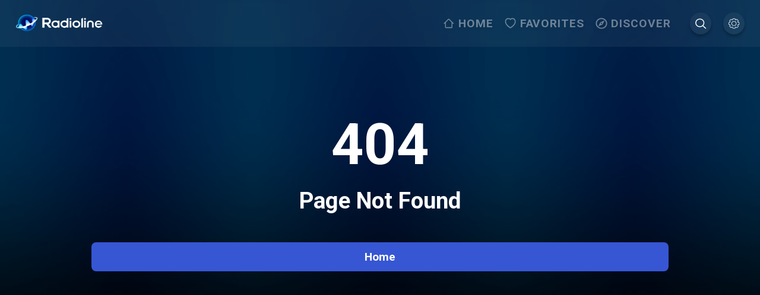

--- FILE ---
content_type: application/javascript; charset=UTF-8
request_url: https://www.radioline.co/_next/static/chunks/pages/404-ce3b214f99f82adf.js
body_size: 497
content:
(self.webpackChunk_N_E=self.webpackChunk_N_E||[]).push([[2197],{69103:function(n,e,r){"use strict";r.r(e);var i=r(61947),t=r(91289),o=r(9008),a=r.n(o),s=r(41664),c=r.n(s);r(67294);var u=r(82277),d=r.n(u),h=r(85893),l=function(){var n=(0,t.q)();return(0,h.jsxs)("div",{className:d().container,children:[(0,h.jsx)(a(),{children:(0,h.jsx)("title",{children:n("seo_title_home")})}),(0,h.jsx)("h1",{children:"404"}),(0,h.jsx)("h2",{children:"Page Not Found"}),(0,h.jsx)("div",{"data-navigate-row":!0,children:(0,h.jsx)(i.zx,{"data-navigate-item":!0,type:"submit",children:(0,h.jsx)(c(),{href:"/",children:n("header.menu.home")})})})]})};e.default=l},6141:function(n,e,r){(window.__NEXT_P=window.__NEXT_P||[]).push(["/404",function(){return r(69103)}])},82277:function(n){n.exports={progressColorPrimaryMuted:"rgba(0,0,0,0)",progressColorFill:"#ffca41",progressColorPrimary:"#ffca41",contentMaxWidth:"192rem",container:"__404_container__qD3LP"}}},function(n){n.O(0,[9774,2888,179],function(){return n(n.s=6141)}),_N_E=n.O()}]);
//# sourceMappingURL=404-ce3b214f99f82adf.js.map